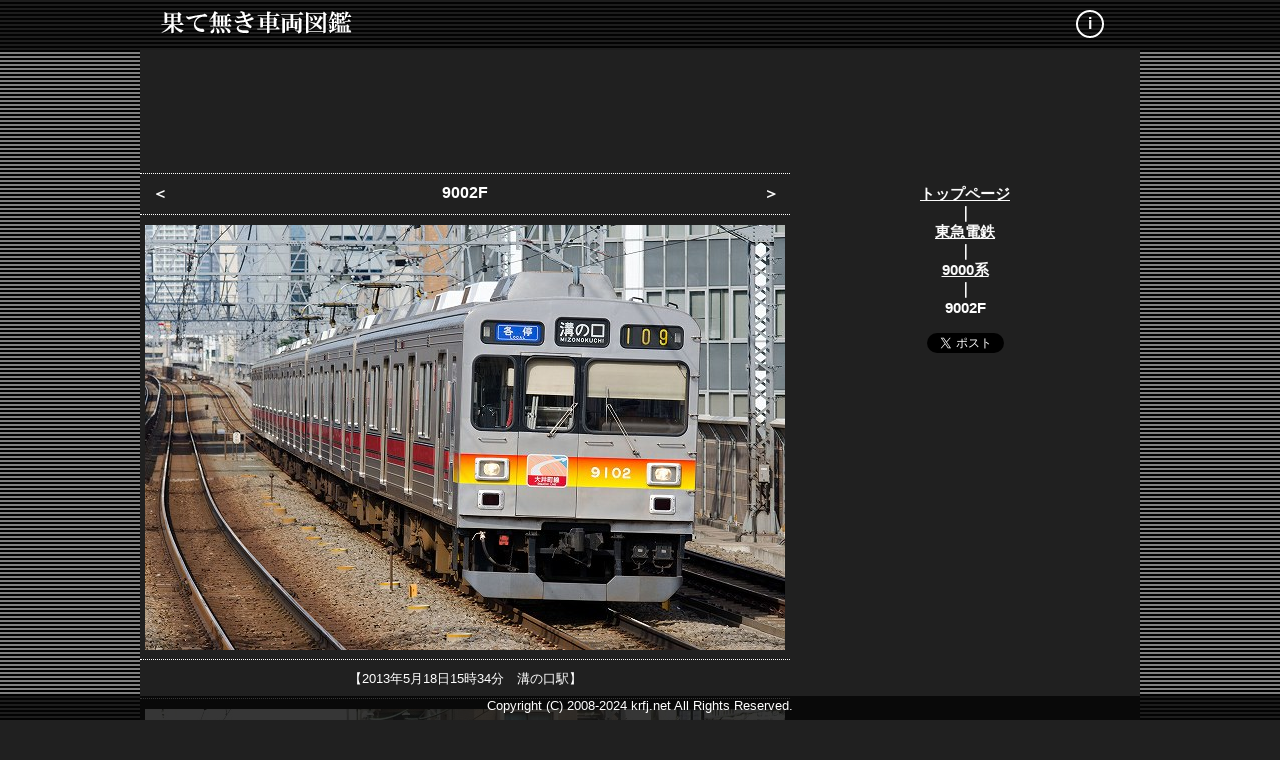

--- FILE ---
content_type: text/html
request_url: https://krfj.net/hatenaki/tq/9000/9002.html
body_size: 1411
content:
<!DOCTYPE html>
<html lang="ja">
<head>
<meta charset="utf-8">
<meta name="viewport" content="width=device-width, initial-scale=1">
<meta http-equiv="X-UA-Compatible" content="IE=edge"/>
<meta name="format-detection" content="telephone=no">
<link rel="shortcut icon" href="../../favicons/favicon.ico">
<title>東急電鉄-9000系-9002F|果て無き車両図鑑</title>

    <meta property="og:site_name" content="果て無き車両図鑑">
    <meta property="og:title" content="果て無き車両図鑑"> 
    <meta property="og:type" content="artcle">
    <meta property="og:url" content="https://krfj.net/hatenaki/tq/9000/9002.html">
    <meta property="og:image" content="https://krfj.net/hatenaki/tq/9000/9002-2.jpg">
    <meta property="og:description" content="東急電鉄9000系9002F">
    <meta name="twitter:card" content="summary_large_image">
    <meta name="twitter:site" content="@krfj_net">

<link rel="stylesheet" href="../../css/main.css" type="text/css">
<link rel="stylesheet" href="../../css/pct.css" type="text/css">

</head> 

<body>

<!-- ■■■ヘッダー■■■ --> 
<div id="header-fixed">
<div id="header-bk">
<div id="header">

　<a href="../../"><img src="../../topbana.png" title="果て無き車両図鑑" alt="果て無き車両図鑑"></a>
<span class="topi"><a title="当サイトについて" class="circle" href="../../saito.html">i</a></span>

</div>
</div>
</div>

<div id="body-bk">
<div id="body">

<div id="ad4">
<script async src="https://pagead2.googlesyndication.com/pagead/js/adsbygoogle.js"></script>
<!-- 果て無き 970x90 -->
<ins class="adsbygoogle adresponsive4"
     style="display:inline-block"
     data-ad-client="ca-pub-1155675564210125"
     data-ad-slot="1161123410"></ins>
<script>
(adsbygoogle = window.adsbygoogle || []).push({});
</script>
</div>

<!-- ■■■メイン■■■ --> 
<div id="content">
<div id="mainp">

<div id="title">
<a href="9001.html"><div id="titlel">＜</div></a>
<div id="titlec">9002F</div>
<a href="9003.html"><div id="titler">＞</div></a>
</div>

<div class="pct"><img src="9002-2.jpg" class="image"></div>
<div class="imagememo">【2013年5月18日15時34分　溝の口駅】</div>

<div class="pct"><img src="9002-1.jpg" class="image"></div>
<div class="imagememo">【2007年7月1日11時07分　祐天寺駅】</div>

</div>
</div>

<!-- ■■■メニュー■■■ --> 
<div id="menu">
<div id="ad2"><br>
<a href="../../">トップページ</a><br>
｜<br><a href="../">東急電鉄</a><br>
｜<br><a href="../9000.html">9000系</a><br>
｜<br>9002F<br><br>
<a href="https://twitter.com/share" class="twitter-share-button" data-count="vertical">Tweet</a>
<script>!function(d,s,id){var js,fjs=d.getElementsByTagName(s)[0],p=/^http:/.test(d.location)?'http':'https';if(!d.getElementById(id)){js=d.createElement(s);js.id=id;js.src=p+'://platform.twitter.com/widgets.js';fjs.parentNode.insertBefore(js,fjs);}}(document, 'script', 'twitter-wjs');</script>
<br><br>
<script async src="//pagead2.googlesyndication.com/pagead/js/adsbygoogle.js"></script>
<!-- 果て無きres -->
<ins class="adsbygoogle"
     style="display:block"
     data-ad-client="ca-pub-1155675564210125"
     data-ad-slot="2048576559"
     data-ad-format="auto"></ins>
<script>
(adsbygoogle = window.adsbygoogle || []).push({});
</script>
</div>
</div>

<!-- ■■■Copyright■■■ -->
<div id="bodyfooter"></div>

<div id="retrieval">
<script>
  (function() {
    var cx = 'partner-pub-1155675564210125:1985156471';
    var gcse = document.createElement('script');
    gcse.type = 'text/javascript';
    gcse.async = true;
    gcse.src = 'https://cse.google.com/cse.js?cx=' + cx;
    var s = document.getElementsByTagName('script')[0];
    s.parentNode.insertBefore(gcse, s);
  })();
</script>
<gcse:searchbox-only></gcse:searchbox-only>
</div>

</div>
</div>

<div id="footer-fixed">
<div id="footer-bk">
<div id="footer"><p class="Copyright"></p></div>
</div></div>

</body>
</html>


--- FILE ---
content_type: text/html; charset=utf-8
request_url: https://www.google.com/recaptcha/api2/aframe
body_size: 114
content:
<!DOCTYPE HTML><html><head><meta http-equiv="content-type" content="text/html; charset=UTF-8"></head><body><script nonce="SxsRwxAlwWo4hy-kRrMjsg">/** Anti-fraud and anti-abuse applications only. See google.com/recaptcha */ try{var clients={'sodar':'https://pagead2.googlesyndication.com/pagead/sodar?'};window.addEventListener("message",function(a){try{if(a.source===window.parent){var b=JSON.parse(a.data);var c=clients[b['id']];if(c){var d=document.createElement('img');d.src=c+b['params']+'&rc='+(localStorage.getItem("rc::a")?sessionStorage.getItem("rc::b"):"");window.document.body.appendChild(d);sessionStorage.setItem("rc::e",parseInt(sessionStorage.getItem("rc::e")||0)+1);localStorage.setItem("rc::h",'1769069679572');}}}catch(b){}});window.parent.postMessage("_grecaptcha_ready", "*");}catch(b){}</script></body></html>

--- FILE ---
content_type: text/css
request_url: https://krfj.net/hatenaki/css/main.css
body_size: 1007
content:
html, body{
    margin: 0;         /* �]���̍폜 */
    padding: 0;        /* �]���̍폜 */
    background-color: #202020;
    font-family: sans-serif;
    background-image: url("../back.gif");
    background-attachment: fixed;
}

body {
  -webkit-text-size-adjust: 100%;
}

a:link { color: #FAFAFA ; }
a:visited { color: #FAFAFA ; }
a:hover { color: #FAFAFA ; }
a:active { color: #FAFAFA ; }

img.image { width: 100%; max-width:640px; height : auto ;}

div.end { 
    clear:both;
}

/*** �w�b�_�[ ***/

div#header-fixed {
	z-index: 1;
	position: fixed;
	top: 0px;
	left: 0px;
	width: 100%;
	height: 50px;
}
 
div#header-bk {
	z-index: 1;
	background-color: rgba(4,4,4,0.8);
	padding:10px 0px 20px 0px;
	height:20px;
	width: auto;
}
 
div#header { 
	display:block;
	z-index: 2;
	height: auto;
	width: 100%; max-width:1000px;
	margin: auto;
}

div#header a{
  display: inline-block;
  text-decoration:none;
}

span.topi {
	position: fixed;
	top: 10px;
	left: 450px;
	width: 100%;
	height: 25px;
	font-size: 16px;
	text-align: center;
	font-weight: 900;
}

@media screen and (max-width: 1000px) {
span.topi {
left: 45%; }
}

a.circle{
  display: inline-block;
  text-decoration:none;
  width: 24px;
  height: 24px;
  text-align:center;
  line-height: 24px;
  vertical-align: middle;
  border-radius: 50%;
  border: solid 2px #fff;
}

/*** body ***/

div#body-bk{
    padding:50px 0px 0px 0px;    /* �㉺�ɗ]������� */
}

div#body{
	width: 1000px;
	height: auto;
	margin:auto;
	text-align: center;
	color: #fff;
	font-size: 13px;
	background-color: #202020;
	clear:both;
}

@media screen and (max-width: 480px) {
div#body {
width: 100%;
float : none ; }
}

div#content{
	width: 650px;
	height: auto;
	float:left;
	background-color: #202020;
}

@media screen and (max-width: 480px) {
div#content {
width: 100%;
float : none ; }
}

div#main{
	width: 100%;
	height: auto;
	background-color: #202020;
}
div#menu{
	width: 35%;    /* ���̕�350px */
	height: auto;
	font-size: 15px;
	font-weight: 900;
	float:left;
	background-color: #202020;
}

@media screen and (max-width: 480px) {
div#menu {
width: 100%;
height: auto; min-height:100px;
float : none ; }
}

div.ad1{
	width: auto;
	height: auto;
	background-color: #202020;
	padding : 20px 10px;
}

@media screen and (max-width: 480px) {
div.ad1 {
width: 100%;
height: auto;
padding : 10px 0px;}
}

div#ad2{
	width: auto;
	height: auto;
	background-color: #202020;
	padding : 5px ;
}

@media screen and (max-width: 480px) {
div#ad2 {
width: 100%;
	height: auto; min-height:450px;
	padding : 0px;
	line-height:1.5;}
}

div#ad3{
	width: auto;
	height: auto;
	background-color: #202020;
	padding : 20px 10px;
	clear:both;
}

div#ad4{
	width: auto;
	height: auto;
	background-color: #202020;
	padding : 10px 5px ;
}

@media screen and (max-width: 480px) {
div#ad4 {font-size: 10px;}
}

.adresponsive4 { width: 970px; height: 90px; }
@media screen and (max-width: 480px) { .adresponsive4 { width: 320px; height: 100px; } }

div.ad5{
	width: 576px;
	height: auto;
	text-align: center;
	background-color: #202020;
	margin: auto;
        padding : 10px 20px ;
        border-top: 10px solid #C0C0C0 ;
	clear:both;
}

@media screen and (max-width: 480px) {
div.ad5 {
	width: 90%;
        padding : 5px 0px ;}
}

.adsres { width:100%; height:250px; }
@media(min-width: 480px) { .adsres { width: 300px; height: 600px; } }

.title1{
	color: #fff;
	width: auto;
	height: 20px;
	padding:10px 0px;
	margin:5px 0px;
	border-top: dotted 1px #fff;
	border-bottom: dotted 1px #fff;
	font-size: 16px;
	font-weight: 900;
}

div#retrieval{
	width: auto;
	height: auto;
	background-color: #202020;
	padding : 20px 10% 50px;
	text-align: center;
}

/* �t�b�^�[�̌Œ� */
div#footer-fixed
{
    position: fixed;
    bottom: 0px;
    width: 100%;
    height: 40px;
    clear:both;
}
 
div#footer-bk
{
	background: rgba(4,4,4,0.8);
	padding:-10px 0px 10px 0px;
	height:30px;
	width:auto;
}
 
div#footer { 
	height: 100%;
	width: 100%; max-width:1000px;
	margin: auto;
	text-align: center;
}

div#bodyfooter { 
    clear:both;
}

.Copyright:before {
content: "Copyright (C) 2008-2024 krfj.net All Rights Reserved.";
font-size:13px;
color: #fff;
text-align: center;
}